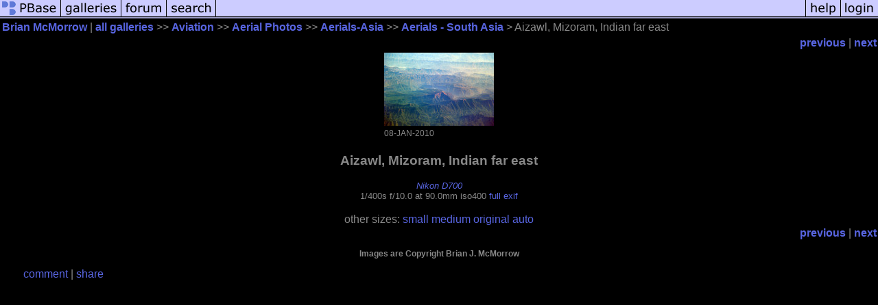

--- FILE ---
content_type: text/html; charset=ISO-8859-1
request_url: https://pbase.com/image/131017204
body_size: 2373
content:
<html lang="en-US"><head>
<title>Aizawl, Mizoram, Indian far east photo - Brian McMorrow photos at pbase.com</title>
<link rel="stylesheet" type="text/css" href="https://ap1.pbase.com/styles/gallery2.v4.css">
<link rel="stylesheet" type="text/css" href="https://css.pbase.com/styles/16273.css">
<meta property="og:site_name" content="PBase"/>
<meta property="og:title" content="Aizawl, Mizoram, Indian far east by Brian McMorrow"/>
<meta property="og:type" content="photo"/>
<meta property="og:image" content="https://a4.pbase.com/g1/93/329493/3/131017204.pvdcOXRg.jpg"/>
<meta property="og:url" content="https://pbase.com/bmcmorrow/image/131017204"/>
<meta property="fb:admins" content="1056217662"/>
<meta property="fb:page_id" content="204057099643592"/>
<meta name="pinterest" content="nopin" />
<script language="JavaScript" type="text/javascript" src="https://ap1.pbase.com/js/jquery-1.9.1.min.js"></script>
<script language="JavaScript" type="text/javascript" src="https://ap1.pbase.com/js/jquery.mobile.custom.min.js"></script>
<script language="JavaScript" type="text/javascript" src="https://ap1.pbase.com/js/ajaxRequestObject.js"></script>
<script language="JavaScript" type="text/javascript" src="https://ap1.pbase.com/js/ajaxVote.v2.js"></script>
<script language="JavaScript" type="text/javascript" src="https://ap1.pbase.com/js/comments.v9.js"></script>
</head><body>
<TABLE border=0 cellspacing=0 cellpadding=0 width="100%"><tr>
<td><A HREF="https://pbase.com" target="_top" title="pbase photos"><IMG src="https://ap1.pbase.com/site/m/1/m_pbase.gif" border=0 alt="photo sharing and upload"></A></td>
<td><A HREF="https://pbase.com/galleries" target="_top" title="recent picture uploads"><IMG src="https://ap1.pbase.com/site/m/1/m_g.gif" border=0 alt="picture albums"></A></td>
<td><A HREF="https://forum.pbase.com" target="_top" title="photography discussion forums"><IMG src="https://ap1.pbase.com/site/m/1/m_f.gif" border=0 alt="photo forums"></A></td>
<td><A HREF="https://pbase.com/search" target="_top" title="pbase photo search"><IMG src="https://ap1.pbase.com/site/m/1/m_s.gif" border=0 alt="search pictures"></A></td>
<td width="100%"><A HREF="https://pbase.com/galleries?view=popular" target="_top" title="popular photos"><IMG src="https://ap1.pbase.com/site/m/1/m_sp.gif" border=0 height="28" width="100%" alt="popular photos"></a></td>

<td><A HREF="https://pbase.com/help" target="_top" title="give me some help"><IMG src="https://ap1.pbase.com/site/m/1/m_h.gif" border=0 alt="photography help"></A></td>
<td><A HREF="https://pbase.com/login" target="_top" title="login to pbase"><IMG src="https://ap1.pbase.com/site/m/1/m_l.gif" border=0 alt="login"></A></td>
</tr></table>
<!-- END menu bar -->

<div id="imagepage" class="imagepage">
<div id="localmenu" class="localmenu">
  <table border=0>
    <tr>
      <td align=left >
      <a href="/bmcmorrow/profile" title="goto bmcmorrow's profile page">Brian McMorrow</a> | 
<span class="treepath">
      <a href="/bmcmorrow" title="view all of bmcmorrow's galleries">all galleries</a> >> 
<a href="/bmcmorrow/aviation">Aviation</a> >>
<a href="/bmcmorrow/aerials">Aerial Photos</a> >>
<a href="/bmcmorrow/aerialsasia">Aerials-Asia</a> >>
 
      <a href="/bmcmorrow/aerialssouthasia&page=7" title="view thumbnails">Aerials - South Asia</a> > 
      Aizawl, Mizoram, Indian far east
</span>
      </td>
    </tr>
  </table>
</div>

<div id="slideshow" class="slideshow">
<table border=0 cellspacing=1 width="100%" >
<tr> <TD width="100%" nowrap>
<a href="/bmcmorrow/image/131017203" class="prev_link" title="&larr; on keyboard">previous</a>
 | <a href="/bmcmorrow/image/131017205" class="next_link" title="&rarr; on keyboard">next</a>
    </td>
  </tr>
</table>
</div>


<!-- BEGIN image table -->
<div id="image" class="image">
<table width=0 border=0 align="center" class="imagetable">
<TR><TD colspan=2>
<div id="imgdiv" class="" style="position:relative; width:160px; padding-bottom:107px; height:0; overflow:hidden; background:inherit;">
  <a href="/bmcmorrow/aerialssouthasia&page=7" >
    <IMG  class="display auto-size" src="https://a4.pbase.com/t1/93/329493/4/131017204.pvdcOXRg.jpg" imgsize="small" imgx="160" imgy="107" border=0 ALT="Aizawl, Mizoram, Indian far east">
  </a>
</div>
</TD></TR>
<TR><TD align="left" valign=top>
<span class=date>08-JAN-2010</span>
</TD>
<TD align="right"><span class=artist></span> </TD>
</TR></table>
</div>
<!-- END image table -->

<div id="imageinfo" class="imageinfo">
  <h3 class="title"><span class="title">Aizawl, Mizoram, Indian far east</span>
</h3>  <div id="techinfo" class="techinfo">
    <span class="camera"><a href="/cameras/nikon/d700">Nikon D700</a>
</span><br>
    <span class="exif">1/400s f/10.0 at 90.0mm iso400
      <a href="/bmcmorrow/image/131017204&amp;exif=Y" rel="nofollow">full exif</a>
    </span>
    <br>
  </div>

  <div id="othersizes" class="othersizes">
  <br>
  <span class="othersizes">other sizes: 
    <a href="/bmcmorrow/image/131017204/small" title="160 x 107 pixels " rel="nofollow" imgurl="https://a4.pbase.com/t1/93/329493/4/131017204.pvdcOXRg.jpg" imgx="160" imgy="107" imgsize="small">small</a> 
    <a href="/bmcmorrow/image/131017204/medium" title="400 x 267 pixels " rel="nofollow" imgurl="https://a4.pbase.com/g1/93/329493/3/131017204.pvdcOXRg.jpg" imgx="400" imgy="267" imgsize="medium">medium</a> 
    <a href="/bmcmorrow/image/131017204/original" title="600 x 400 pixels " rel="nofollow" imgurl="https://a4.pbase.com/o6/93/329493/1/131017204.pTLWeGIS.JEDKIXJan10042.jpg" imgx="600" imgy="400" imgsize="original">original</a> 
    <a href="#" title="Fit image to my window" rel="nofollow" id="auto_size" auto_size="Y" imgsize="auto">auto</a> 
  </span>
  <BR>
  </div>

<div id="slideshow" class="slideshow">
<table border=0 cellspacing=1 width="100%" >
<tr> <TD width="100%" nowrap>
<a href="/bmcmorrow/image/131017203" class="prev_link" title="&larr; on keyboard">previous</a>
 | <a href="/bmcmorrow/image/131017205" class="next_link" title="&rarr; on keyboard">next</a>
    </td>
  </tr>
</table>
</div>


  <div id="copyright" class="copyright">
    <p class=copyright>Images are Copyright Brian J. McMorrow </p>
  </div>

</div>

<table border=0 cellspacing=0 cellpadding=2 width="95%" align=center >
<tr>
<td nowrap>

<a  href="/bmcmorrow/image/131017204&gcmd=add_comment" rel="nofollow" id="leave_comment">comment</a>
 | <span id="socialSharing">
  
  <a id="share" href="#" url="https://pbase.com/bmcmorrow/image/131017204" rel="nofollow">share</a>
  <span id="socialSharingButtons" switch="off" style="display: none;"></span>
</span>
</td></tr></table>
<A name="comment_list" id="comment_list"></A>
<DIV class="comment_section">
<div id="commententry" style="display:none;">
  <FORM name="add_comment" action="/bmcmorrow/image/131017204" method="POST" enctype="application/x-www-form-urlencoded">
  <table border=0 cellpadding=0 cellspacing=0>
    <tr><td colspan=2>Type your message and click Add Comment</td></tr>
    <tr>
    <td colspan=2 class="message_body">
      <textarea  name="message" rows="6" cols="90"></textarea>
    </td>
    </tr>
    <tr><td colspan=2><span class="small">
It is best to <a href="/login">login</a> or <a href="/register">register</a> first but you may post as a guest.<br>
Enter an optional name and contact email address.
    <span style="display:none;">Name <input type="text" name="comtitle" size=12 maxlength=24></span>
    </td></tr>
    <tr><td colspan=2>
Name <input type="text" name="guest_name" size=24 maxlength=32>
 Email <input type="text" name="guest_email" size=32 maxlength=64>
    </td></tr>
    <tr><td>
      <input type="submit" name="submit" value="Add Comment">
      <a href="/help/comments">help</a>
    </td>
    <td nowrap align="right">
      <input type="checkbox" name="private_flag" value="Y"> <span class="small">private comment</span>
    </td>
    </tr>
  </table>

  <input type="hidden" name="code" value="1">
  <input type="hidden" name="id" value="131017204">
  <input type="hidden" name="key" value="aatbcbmG4KJbAoCMFlWYODDQ">
  </FORM>
</div>
<div id="commentlist">
</div>
</DIV>
</div>
<script src="https://ap1.pbase.com/js/jquery_form.js" type="text/javascript"></script>
<script src="https://ap1.pbase.com/js/social.js"></script>

</body>
</html>